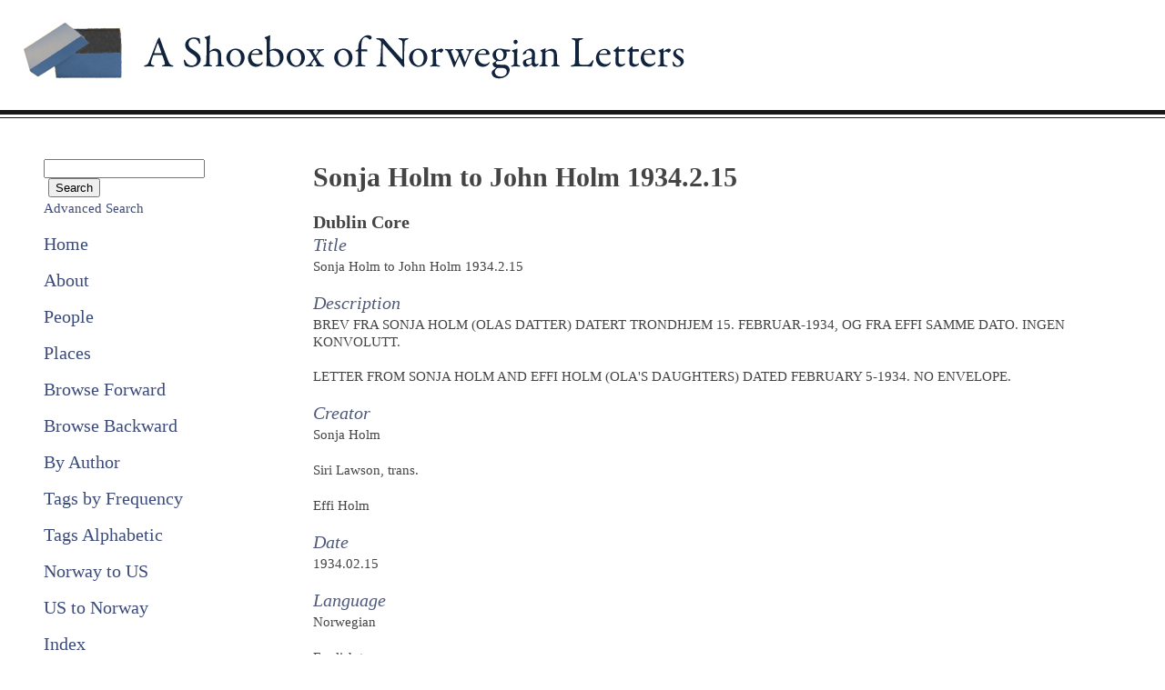

--- FILE ---
content_type: text/html; charset=UTF-8
request_url: https://huginn.net/shoebox/letters/items/show/66
body_size: 3949
content:
<!DOCTYPE html PUBLIC "-//W3C//DTD XHTML 1.0 Strict//EN"
	"http://www.w3.org/TR/xhtml1/DTD/xhtml1-strict.dtd">
<html xmlns="http://www.w3.org/1999/xhtml">
<head>
<title>A Shoebox of Norwegian Letters | Sonja Holm to John Holm 1934.2.15</title>

<!-- Meta -->
<meta http-equiv="Content-Type" content="text/html; charset=utf-8" />
<meta name="description" content="" />

<link rel="alternate" type="application/rss+xml" title="Omeka RSS Feed" href="/shoebox/letters/items/browse?output=rss2" />
<!-- Plugin Stuff -->

<!-- Stylesheets -->
<link href="https://huginn.net/shoebox/letters/themes/default/css/style.css" media="all" rel="stylesheet" type="text/css" />

<!-- JavaScripts -->
<script type="text/javascript" src="https://ajax.googleapis.com/ajax/libs/jquery/1.4.3/jquery.min.js"></script>
<script type="text/javascript" src="https://ajax.googleapis.com/ajax/libs/jqueryui/1.8.6/jquery-ui.min.js"></script>
<script type="text/javascript">
    //<![CDATA[
jQuery.noConflict();    //]]>
</script>
</head>
<body id="items" class="show">
	<div id="wrap">

		<div id="header">
		<div id="site-title"><a href="https://huginn.net/shoebox/letters" ><img src="https://huginn.net/shoebox/letters/archive/theme_uploads/default_logo_logo.jpg" title="A Shoebox of Norwegian Letters" /></a>
</div>
		</div>
		
		<div id="content">
		    
			<div id="primary-nav">
				<div id="search-wrap">
				    <h2>Search</h2>
				    <form id="simple-search" action="/shoebox/letters/items/browse" method="get">
<fieldset>

<input type="text" name="search" id="search" value="" class="textinput" /><input type="submit" name="submit_search" id="submit_search" value="Search" /></fieldset>

</form>				    <a href="/shoebox/letters/items/advanced-search">Advanced Search</a>    			</div>
    			
    			<ul class="navigation">
    			    <li class="nav-home"><a href="http://huginn.net/shoebox/">Home</a></li>
<li class="nav-about"><a href="http://huginn.net/shoebox/about.html">About</a></li>
<li class="nav-people"><a href="http://huginn.net/shoebox/letters/people/">People</a></li>
<li class="nav-places"><a href="http://huginn.net/shoebox/letters/map/">Places</a></li>
<li class="nav-browse-forward"><a href="http://huginn.net/shoebox/letters/items?sortby=dc.date">Browse Forward</a></li>
<li class="nav-browse-backward"><a href="http://huginn.net/shoebox/letters/items/?sortby=dc.date&amp;sortorder=desc">Browse Backward</a></li>
<li class="nav-by-author"><a href="http://huginn.net/shoebox/letters/items/?sortby=dc.creator">By Author</a></li>
<li class="nav-tags-by-frequency"><a href="http://huginn.net/shoebox/letters/items/tags?sort=most">Tags by Frequency</a></li>
<li class="nav-tags-alphabetic"><a href="http://huginn.net/shoebox/letters/items/tags?sort=alpha">Tags Alphabetic</a></li>
<li class="nav-norway-to-us"><a href="http://huginn.net/shoebox/letters/items/browse?tags=Norway+to+US&amp;sortby=dc.date">Norway to US</a></li>
<li class="nav-us-to-norway"><a href="http://huginn.net/shoebox/letters/items/browse?tags=US+to+Norway&amp;sortby=dc.date">US to Norway</a></li>
<li class="nav-index"><a href="http://huginn.net/shoebox/letters/index/">Index</a></li>
    			</ul>
			</div>

   <div id="primary">
        <h1>Sonja Holm to John Holm 1934.2.15</h1>

        		
        <div class="item hentry">
             <div class="item-meta">
						
                   <div class="item-img">						
				   </div>
				
				
                <div class="element-set">
    <h2>Dublin Core</h2>
        <div id="dublin-core-title" class="element">
        <h3>Title</h3>
                                    <div class="element-text">Sonja Holm to John Holm 1934.2.15</div>
                    </div><!-- end element -->
                <div id="dublin-core-description" class="element">
        <h3>Description</h3>
                                    <div class="element-text">BREV FRA SONJA HOLM (OLAS DATTER) DATERT TRONDHJEM 15. FEBRUAR-1934, OG FRA EFFI SAMME DATO.  INGEN KONVOLUTT.<br />
<br />
LETTER FROM SONJA HOLM AND EFFI HOLM (OLA&#039;S DAUGHTERS) DATED FEBRUARY 5-1934.  NO ENVELOPE.</div>
                    </div><!-- end element -->
            <div id="dublin-core-creator" class="element">
        <h3>Creator</h3>
                                    <div class="element-text">Sonja Holm</div>
                    <div class="element-text">Siri Lawson, trans.</div>
                    <div class="element-text">Effi Holm</div>
                    </div><!-- end element -->
                    <div id="dublin-core-date" class="element">
        <h3>Date</h3>
                                    <div class="element-text">1934.02.15</div>
                    </div><!-- end element -->
                            <div id="dublin-core-language" class="element">
        <h3>Language</h3>
                                    <div class="element-text">Norwegian</div>
                    <div class="element-text">English trans.</div>
                    </div><!-- end element -->
                    </div><!-- end element-set --><div class="element-set">
    <h2>Document Item Type Metadata</h2>
        <div id="document-item-type-metadata-text" class="element">
        <h3>Text</h3>
                                    <div class="element-text">Trondhjem 15/2-34
<p class=–MsoNormal–>Kj&aelig;re onkel John!</p>
<p class=–MsoNormal–>Takk for pakken du sendte.<span>&nbsp; </span>Kniven var meget kj&aelig;rkommen for jeg hadde nettop mistet min sportskniv, den var forresten ordentlig original.</p>
<p class=–MsoNormal–>I disse dage er det stort skirenne oppe i marka.<span>&nbsp; </span>Skil&oslash;pere fra hele Skandinavia samles p&aring; den s&aring;kalte Gr&aring;kallen, men v&aelig;ret er uheldig for det regner natt og dag.</p>
<p class=–MsoNormal–>Neste tirsdag kommer Sonja Henie verdensmesterinnen hit op for &aring; holde opvisning hvis det blir nogelunde is ja.</p>
<p class=–MsoNormal–>Ellers g&aring;r det sin vante gang her stille og fredelig ikke som i &Oslash;sterrike hvor krigen raser.<span>&nbsp; </span>H&aring;per det st&aring;r bra til med dere there over ogs&aring;, de er vel friske og kjekke.<span>&nbsp; </span>Lev s&aring; vel begge to.</p>
<p class=–MsoNormal–>Vennlig hilsen Sonja</p>
<p class=–MsoNormal–>BREV FRA EFFI HOLM P&Aring; BAKSIDEN AV SAMME ARK, DATERT 15. FEBRUAR-1934.</p>
<p class=–MsoNormal–>Kj&aelig;re Onkel John</p>
<p class=–MsoNormal–>Jeg har ogs&aring; lyst til og skrive nogen ord til dig.<span>&nbsp; </span>Jeg er far yngste datter og heter Cleo Effi Isabell og er 12 &aring;r gammel.<span>&nbsp; </span>Jeg g&aring;r i 5 klasse.<span>&nbsp; </span>Vi har nu f&aring;tt fri nogen dage til og g&aring; p&aring; ski, men det regner jo hele dagen.<span>&nbsp; </span>Hils tante fra mig.</p>
<p class=–MsoNormal–>Hilsen Cleo</p>
<span style=–font-size: 12pt; font-family: Times;–><br /></span>
<p class=–MsoNormal–>Trondhjem 15/2-34</p>
<p class=–MsoNormal–>Dear uncle John!</p>
<p class=–MsoNormal–>Thank you for the package you sent.<span>&nbsp; </span>The knife was very welcome because I had just lost my sports knife, it was very unusual by the way.</p>
<p class=–MsoNormal–>These days there&rsquo;s <span>&nbsp;</span>a big skiing competition up in the hills.<span>&nbsp; </span>Skiers from all over Scandinavia are gathered at the so called Gr&aring;kallen, but the weather is unfortunate because it rains day and night.</p>
<p class=–MsoNormal–>Next Tuesday Sonja Henie ( <em>famous Norwegian figure skater</em> ) the world champion is coming here to perform if the ice is not too bad, that is.</p>
<p class=–MsoNormal–>Other than that everything is as usual here quiet and calm unlike in Austria where the war is raging.<span>&nbsp; </span>Hope everything is ok with you there over too, that you are well.<span>&nbsp; </span>Live well both of you.</p>
<p class=–MsoNormal–>Friendly greeting</p>
<p class=–MsoNormal–>Sonja.</p>
<p class=–MsoNormal–>LETTER FROM EFFI ON THE BACK OF THE PAGE, DATED THE SAME DAY.</p>
<p class=–MsoNormal–>Dear uncle John!</p>
<p class=–MsoNormal–><span>&nbsp;</span>I would also like to write you a few words.<span>&nbsp; </span>I&rsquo;m father&rsquo;s youngest daughter and my name is Cleo Effi Isabell and I&rsquo;m 12 years old.<span>&nbsp; </span>I&rsquo;m in 5<sup>th</sup> grade <em>(they started school at age 7 in Norway ).<span>&nbsp; </span></em>We have a few days off now to ski, but it rains all day.<span>&nbsp; </span>Greet auntie from me.</p>
<p class=–MsoNormal–>Greetings</p>
<p class=–MsoNormal–>Cleo</p>
<p class=–MsoNormal–><span>&nbsp;</span></p></div>
                    </div><!-- end element -->
            </div><!-- end element-set -->			
		        
				
				<h3>Files</h3>
				<ul class="title-list">
			 <!-- The following returns all of the files associated with an item. -->	
				
			  						<li class="item-title">
				    <div class="item-file application-pdf"><a class="download-file" href="https://huginn.net/shoebox/letters/archive/files/eea89fb26cea775c7c28b1104c3f4e88.pdf">Sonja og Effi Holm 15 feb 1934.pdf</a></div>					</li>


								
				
							 </ul>
			
			
										<h3>Tags</h3>
					<ul class="title-list">
					<li class="item-title"><a href="/shoebox/letters/items/browse/tag/1930s" rel="tag">1930s</a>, <a href="/shoebox/letters/items/browse/tag/Austria" rel="tag">Austria</a>, <a href="/shoebox/letters/items/browse/tag/Effi+Holm" rel="tag">Effi Holm</a>, <a href="/shoebox/letters/items/browse/tag/gifts" rel="tag">gifts</a>, <a href="/shoebox/letters/items/browse/tag/Gr%C3%A5kallen" rel="tag">Gr&aring;kallen</a>, <a href="/shoebox/letters/items/browse/tag/John+Holm" rel="tag">John Holm</a>, <a href="/shoebox/letters/items/browse/tag/knife" rel="tag">knife</a>, <a href="/shoebox/letters/items/browse/tag/Norway+to+US" rel="tag">Norway to US</a>, <a href="/shoebox/letters/items/browse/tag/prewar" rel="tag">prewar</a>, <a href="/shoebox/letters/items/browse/tag/skating" rel="tag">skating</a>, <a href="/shoebox/letters/items/browse/tag/skiing" rel="tag">skiing</a>, <a href="/shoebox/letters/items/browse/tag/Sonja+Henie" rel="tag">Sonja Henie</a>, <a href="/shoebox/letters/items/browse/tag/Sonja+Holm" rel="tag">Sonja Holm</a>, <a href="/shoebox/letters/items/browse/tag/war" rel="tag">war</a></li></ul>
					
					<h3>Citation</h3>
					<ul class="title-list">
			         <li class="item-title">Sonja Holm, "Sonja Holm to John Holm 1934.2.15," in A Shoebox of Norwegian Letters, Item #66, https://huginn.net/shoebox/letters/items/show/66 (accessed January 18, 2026).</li></ul>


					
					 			         <h3>Item Type</h3><ul class="title-list">
			         <li class="item-title">Document</li>
			         			
			<p><em>Are there tags that should be added? Translation off?<br />
			<a href="http://huginn.net/shoebox/feedback/?title=Sonja+Holm+to+John+Holm+1934.2.15&item=%2Fshoebox%2Fletters%2Fitems%2Fshow%2F66">Send us a Correction or Suggestion</a> about this item.</p>
             </div>  <!-- end item-meta -->  
			
        </div><!-- end item hentry --> 

		<span class="Z3988" title="ctx_ver=Z39.88-2004&amp;rft_val_fmt=info%3Aofi%2Ffmt%3Akev%3Amtx%3Adc&amp;rfr_id=info%3Asid%2Fomeka.org%3Agenerator&amp;rft.creator=Sonja+Holm&amp;rft.date=1934.02.15&amp;rft.language=Norwegian&amp;rft.title=Sonja+Holm+to+John+Holm+1934.2.15&amp;rft.description=BREV+FRA+SONJA+HOLM+%28OLAS+DATTER%29+DATERT+TRONDHJEM+15.+FEBRUAR-1934%2C+OG+FRA+EFFI+SAMME+DATO.++INGEN+KONVOLUTT.%3Cbr+%2F%3E%0D%0A%3Cbr+%2F%3E%0D%0ALETTER+FROM+SONJA+HOLM+AND+EFFI+HOLM+%28OLA%26%23039%3BS+DAUGHTERS%29+DATED+FEBRUARY+5-1934.++NO+ENVELOPE.&amp;rft.type=document&amp;rft.identifier=https%3A%2F%2Fhuginn.net%2Fshoebox%2Fletters%2Fitems%2Fshow%2F66"></span>              
		<ul class="item-pagination navigation">
		<li id="previous-item" class="previous">
			<a href="/shoebox/letters/items/show/65">Previous Item</a>		</li>
		<li id="next-item" class="next">
			<a href="/shoebox/letters/items/show/67">Next Item</a>		</li>
		</ul>  
              
   </div>
         <!-- end #primary-->
   <div id="secondary">
       
        </div> <!-- end show-sidebar -->
   </div> <!-- end #secondary -->
</div><div id="footer">
        <p style="font-size=8px;">Powered by <a href="http://omeka.org" id="omeka-logo" style="font-size=0.9em;">Omeka</a> | <a style="font-size=0.9em;" href="http://huginn.net/shoebox/gb/">Shoebox Guestbook</a><br />Our deepest thanks to Terry Wilson and Cathy Walker.</p>
</div>
</div>
</body>
</html>